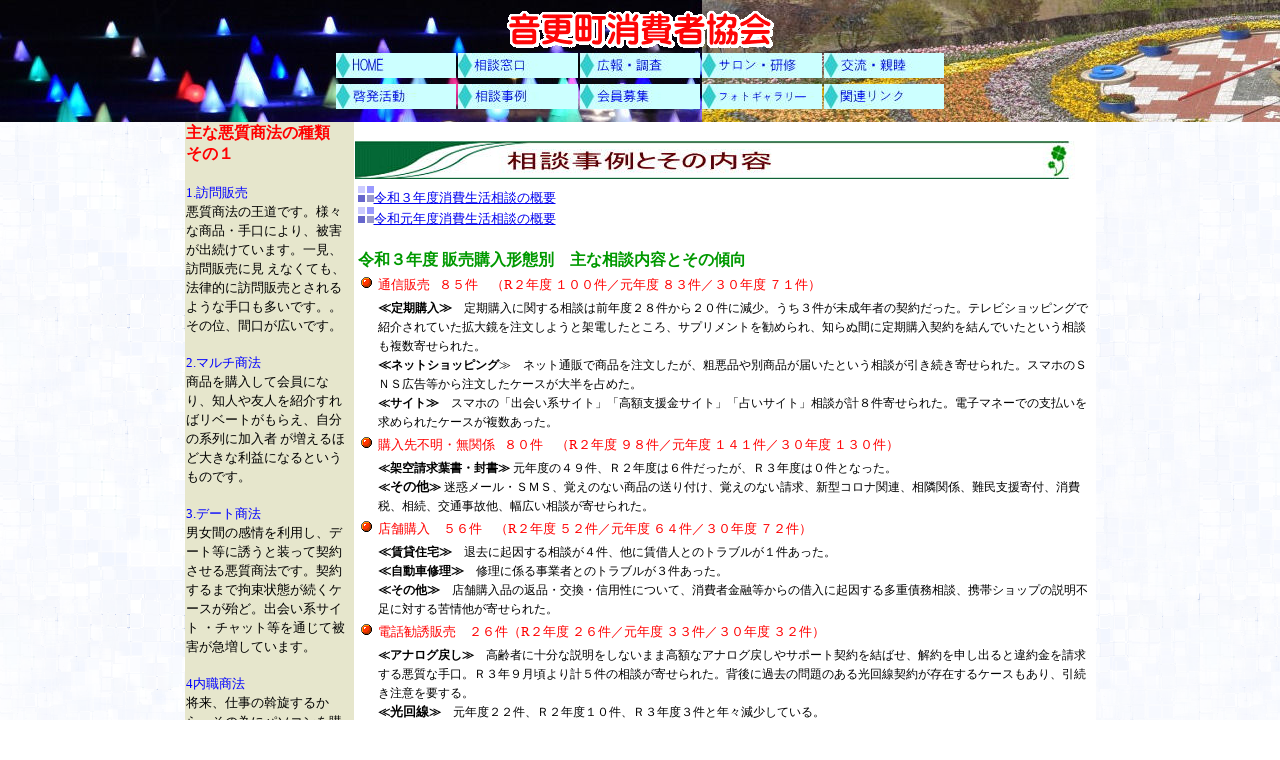

--- FILE ---
content_type: text/html
request_url: http://otofuke-syouhisya.com/p7-soudankensuu.html
body_size: 57609
content:
<!DOCTYPE html>
<html lang="ja">
<head>
<meta charset="UTF-8">
<meta name="GENERATOR" content="JustSystems Homepage Builder Version 21.0.1.0 for Windows">
<title>相談内容</title>
<style type="text/css">
<!--
a:hover{
  color : red;
}

-->
</style>
</head>
<body style="margin-top: 0;margin-left: 0;margin-right: 0;margin-bottom: 0;" background="w8b.gif">
<table cellspacing="0">
  <tbody>
    <tr>
      <td align="center" valign="middle" height="120" width="1600" bgcolor="#ffffff" background="top-hana.jpg" style="margin-top : 0px;margin-left : 0px;margin-right : 0px;margin-bottom : 0px;border-width : 0px;"><img src="logo-001.gif" width="274" height="45" border="0" alt="音更町消費者協会" align="middle">
      <table cellspacing="0">
        <tbody>
          <tr>
            <td><a href="index.html" target="_parent"><img src="P1-home.jpg" width="120" height="25" border="0"></a></td>
            <td><a href="p2-soudannmadoguthi.html" target="_parent"><img src="P2-madoguti.jpg" width="120" height="25" border="0"></a></td>
            <td><a href="p3-koho.html" target="_parent"><img src="P3-koho.jpg" width="120" height="25" border="0"></a></td>
            <td><a href="p4-saron.html" target="_parent"><img src="P4-saroni.jpg" width="120" height="25" border="0"></a></td>
            <td align="left"><a href="p5-kouryu-shinboku.html" target="_parent"><img src="P5-kouryu.jpg" width="120" height="25" border="0"> </a></td>
          </tr>
          <tr>
            <td><a href="p6-keihatsu.html" target="_parent"><img src="P6-keihatsu.jpg" width="120" height="25" border="0"></a></td>
            <td><a href="p7-soudankensuu.html" target="_parent"><img src="P7-jirei.jpg" width="120" height="25" border="0"></a></td>
            <td><a href="p8-nyukai.html" target="_parent"><img src="P8-bosyu.jpg" width="120" height="25" border="0"></a></td>
            <td><a href="frame-event-top.html" target="_parent"><img src="P9-gazou.jpg" width="120" height="25" border="0"></a></td>
            <td align="left"><a href="p9-link.html" target="_parent"><img src="P10-linku.jpg" width="120" height="25" border="0"> </a><a href="network.html" target="_parent"></a></td>
          </tr>
        </tbody>
      </table>
      </td>
    </tr>
  </tbody>
</table>
<div align="center">
  <table bgcolor="#ffffff" cellspacing="0" width="911">
    <tbody>
      <tr>
        <td align="left" valign="top" bgcolor="#e6e6cc" width="167" height="697"><b><font COLOR="#ff0000">主な悪質商法の種類<br>
        その１</font></b><br>
        <br>
        <font SIZE="-1" COLOR="#0000ff">1.訪問販売<br>
        </font><font SIZE="-1" COLOR="#000000">悪質商法の王道です。様々な商品・手口により、被害が出続けています。一見、訪問販売に見 えなくても、法律的に訪問販売とされるような手口も多いです。。その位、間口が広いです。
        <br>
        </font><font SIZE="-1" COLOR="#0000ff"><br>
        2.マルチ商法<br>
        </font><font SIZE="-1" COLOR="#000000">商品を購入して会員になり、知人や友人を紹介すればリベートがもらえ、自分の系列に加入者 が増えるほど大きな利益になるというものです。<br>
        </font><font SIZE="-1" COLOR="#0000ff"><br>
        3.デート商法<br>
        </font><font SIZE="-1" COLOR="#000000">男女間の感情を利用し、デート等に誘うと装って契約させる悪質商法です。契約するまで拘束状態が続くケースが殆ど。出会い系サイト ・チャット等を通じて被害が急増しています。</font><font SIZE="-1" COLOR="#0000ff"><br>
        <br>
        <font SIZE="-1" COLOR="#0000ff">4内職商法<br>
        </font></font><font SIZE="-1" COLOR="#000000">将来、仕事の斡旋するから、その為にパソコンを購入して技能を身に付けてほしいと契約させ、その後、ろくに仕事をまわさない。（もともとまわす気が無い。）仕事の内容に難癖をつけその理由に したりする。<br>
        </font></td>
        <td valign="top" bgcolor="#ffffff" height="697" colspan="5" align="left" width="745"><br>
        <img src="p7-bana-1.jpg" width="720" height="38" border="0"><font FACE="ＭＳ Ｐゴシック"><br>
        </font>
        <table border="0">
          <tbody>
            <tr>
              <td colspan="2"><img src="list-mark-001.gif" width="16" height="16" border="0"><font SIZE="-1" FACE="ＭＳ Ｐゴシック"><a href="R3soudan.pdf" target="_top">令和３年度消費生活相談の概要</a></font><br>
        <font SIZE="-1" FACE="ＭＳ Ｐゴシック"><a href="R1soudan.pdf" target="_parent"><img src="list-mark-001.gif" width="16" height="16" border="0">令和元年度消費生活相談の概要</a></font><font FACE="ＭＳ Ｐゴシック"><br>
              &nbsp;</font></td>
            </tr>
            <tr>
              <td colspan="2"><font FACE="ＭＳ Ｐゴシック"><b><font COLOR="#009900">令和３年度 販売購入形態別　主な相談内容とその傾向</font></b></font></td>
            </tr>
            <tr>
              <td height="13"><img src="list-mark-002.gif" width="16" height="16" border="0" align="top"></td>
              <td width="770" valign="top" height="13"><font COLOR="#ff0000" SIZE="-1" FACE="ＭＳ Ｐゴシック">通信販売&nbsp;&nbsp;&nbsp;８５件　（R２年度 １００件／元年度 ８３件／３０年度&nbsp;７１件）</font></td>
            </tr>
            <tr>
              <td height="119">&nbsp;</td>
              <td align="left" width="770" height="119"><font SIZE="-1"><b><span style='font-size:9.0pt;font-family:"ＭＳ ゴシック";
mso-ascii-theme-font:major-fareast;mso-fareast-theme-font:major-fareast;
mso-hansi-theme-font:major-fareast'><span style='font-size:9.0pt;font-family:"ＭＳ ゴシック";
mso-ascii-theme-font:major-fareast;mso-fareast-theme-font:major-fareast;
mso-hansi-theme-font:major-fareast;mso-bidi-font-family:"Times New Roman";
mso-bidi-theme-font:minor-bidi;mso-ansi-language:EN-US;mso-fareast-language:
JA;mso-bidi-language:AR-SA'><span style='font-size:9.0pt;font-family:"ＭＳ ゴシック";
mso-ascii-theme-font:major-fareast;mso-fareast-theme-font:major-fareast;
mso-hansi-theme-font:major-fareast'><span style='font-size:9.0pt;font-family:"ＭＳ ゴシック";
mso-ascii-theme-font:major-fareast;mso-fareast-theme-font:major-fareast;
mso-hansi-theme-font:major-fareast;mso-bidi-font-family:"Times New Roman";
mso-bidi-theme-font:minor-bidi;mso-ansi-language:EN-US;mso-fareast-language:
JA;mso-bidi-language:AR-SA'><font SIZE="-1">≪<span style='font-size:9.0pt;font-family:"ＭＳ ゴシック";
mso-ascii-theme-font:major-fareast;mso-fareast-theme-font:major-fareast;
mso-hansi-theme-font:major-fareast'><span style='font-size:9.0pt;font-family:"ＭＳ ゴシック";
mso-ascii-theme-font:major-fareast;mso-fareast-theme-font:major-fareast;
mso-hansi-theme-font:major-fareast;mso-bidi-font-family:"Times New Roman";
mso-bidi-theme-font:minor-bidi;mso-ansi-language:EN-US;mso-fareast-language:
JA;mso-bidi-language:AR-SA'>定期購入</span></span>≫</font></span></span><span style='font-size:
9.0pt;font-family:"ＭＳ ゴシック";mso-ascii-theme-font:major-fareast;mso-fareast-theme-font:
major-fareast;mso-hansi-theme-font:major-fareast'></span></span></span></b><span style='font-size:9.0pt;font-family:"ＭＳ ゴシック";
mso-ascii-theme-font:major-fareast;mso-fareast-theme-font:major-fareast;
mso-hansi-theme-font:major-fareast'><span style='font-size:9.0pt;font-family:"ＭＳ ゴシック";
mso-ascii-theme-font:major-fareast;mso-fareast-theme-font:major-fareast;
mso-hansi-theme-font:major-fareast;mso-bidi-font-family:"Times New Roman";
mso-bidi-theme-font:minor-bidi;mso-ansi-language:EN-US;mso-fareast-language:
JA;mso-bidi-language:AR-SA'><span style='font-size:
9.0pt;font-family:"ＭＳ ゴシック";mso-ascii-theme-font:major-fareast;mso-fareast-theme-font:
major-fareast;mso-hansi-theme-font:major-fareast'>　定期購入に関する相談は前年度２８件から２０件に減少。うち３件が未成年者の契約だった。テレビショッピングで紹介されていた拡大鏡を注文しようと架電したところ、サプリメントを勧められ、知らぬ間に定期購入契約を結んでいたという相談も複数寄せられた。<span lang="EN-US"></span></span><font SIZE="-1">

</font></span></span><b><span style='font-size:9.0pt;font-family:"ＭＳ ゴシック";
mso-ascii-theme-font:major-fareast;mso-fareast-theme-font:major-fareast;
mso-hansi-theme-font:major-fareast'><span style='font-size:9.0pt;font-family:"ＭＳ ゴシック";
mso-ascii-theme-font:major-fareast;mso-fareast-theme-font:major-fareast;
mso-hansi-theme-font:major-fareast;mso-bidi-font-family:"Times New Roman";
mso-bidi-theme-font:minor-bidi;mso-ansi-language:EN-US;mso-fareast-language:
JA;mso-bidi-language:AR-SA'><br>
              <span style='font-size:9.0pt;font-family:"ＭＳ ゴシック";
mso-ascii-theme-font:major-fareast;mso-fareast-theme-font:major-fareast;
mso-hansi-theme-font:major-fareast'><span style='font-size:9.0pt;font-family:"ＭＳ ゴシック";
mso-ascii-theme-font:major-fareast;mso-fareast-theme-font:major-fareast;
mso-hansi-theme-font:major-fareast;mso-bidi-font-family:"Times New Roman";
mso-bidi-theme-font:minor-bidi;mso-ansi-language:EN-US;mso-fareast-language:
JA;mso-bidi-language:AR-SA'><font SIZE="-1">≪<span style='font-size:9.0pt;font-family:"ＭＳ ゴシック";
mso-ascii-theme-font:major-fareast;mso-fareast-theme-font:major-fareast;
mso-hansi-theme-font:major-fareast'><span style='font-size:9.0pt;font-family:"ＭＳ ゴシック";
mso-ascii-theme-font:major-fareast;mso-fareast-theme-font:major-fareast;
mso-hansi-theme-font:major-fareast;mso-bidi-font-family:"Times New Roman";
mso-bidi-theme-font:minor-bidi;mso-ansi-language:EN-US;mso-fareast-language:
JA;mso-bidi-language:AR-SA'>ネットショッピング</span></span></font></span></span><span
style='font-size:9.0pt;font-family:"ＭＳ ゴシック";mso-ascii-theme-font:major-fareast;
mso-fareast-theme-font:major-fareast;mso-hansi-theme-font:major-fareast'><span style='font-size:9.0pt;font-family:"ＭＳ ゴシック";
mso-ascii-theme-font:major-fareast;mso-fareast-theme-font:major-fareast;
mso-hansi-theme-font:major-fareast'><span style='font-size:9.0pt;font-family:"ＭＳ ゴシック";
mso-ascii-theme-font:major-fareast;mso-fareast-theme-font:major-fareast;
mso-hansi-theme-font:major-fareast;mso-bidi-font-family:"Times New Roman";
mso-bidi-theme-font:minor-bidi;mso-ansi-language:EN-US;mso-fareast-language:
JA;mso-bidi-language:AR-SA'><span style='font-size:9.0pt;font-family:"ＭＳ ゴシック";
mso-ascii-theme-font:major-fareast;mso-fareast-theme-font:major-fareast;
mso-hansi-theme-font:major-fareast'><span style='font-size:9.0pt;font-family:"ＭＳ ゴシック";
mso-ascii-theme-font:major-fareast;mso-fareast-theme-font:major-fareast;
mso-hansi-theme-font:major-fareast;mso-bidi-font-family:"Times New Roman";
mso-bidi-theme-font:minor-bidi;mso-ansi-language:EN-US;mso-fareast-language:
JA;mso-bidi-language:AR-SA'><span style='font-size:9.0pt;font-family:"ＭＳ ゴシック";
mso-ascii-theme-font:major-fareast;mso-fareast-theme-font:major-fareast;
mso-hansi-theme-font:major-fareast'></span></span></span></span></span></span></span></span></b><span style='font-size:9.0pt;font-family:"ＭＳ ゴシック";
mso-ascii-theme-font:major-fareast;mso-fareast-theme-font:major-fareast;
mso-hansi-theme-font:major-fareast'><span style='font-size:9.0pt;font-family:"ＭＳ ゴシック";
mso-ascii-theme-font:major-fareast;mso-fareast-theme-font:major-fareast;
mso-hansi-theme-font:major-fareast;mso-bidi-font-family:"Times New Roman";
mso-bidi-theme-font:minor-bidi;mso-ansi-language:EN-US;mso-fareast-language:
JA;mso-bidi-language:AR-SA'><span
style='font-size:9.0pt;font-family:"ＭＳ ゴシック";mso-ascii-theme-font:major-fareast;
mso-fareast-theme-font:major-fareast;mso-hansi-theme-font:major-fareast'><span style='font-size:9.0pt;font-family:"ＭＳ ゴシック";
mso-ascii-theme-font:major-fareast;mso-fareast-theme-font:major-fareast;
mso-hansi-theme-font:major-fareast'><span style='font-size:9.0pt;font-family:"ＭＳ ゴシック";
mso-ascii-theme-font:major-fareast;mso-fareast-theme-font:major-fareast;
mso-hansi-theme-font:major-fareast;mso-bidi-font-family:"Times New Roman";
mso-bidi-theme-font:minor-bidi;mso-ansi-language:EN-US;mso-fareast-language:
JA;mso-bidi-language:AR-SA'><span style='font-size:9.0pt;font-family:"ＭＳ ゴシック";
mso-ascii-theme-font:major-fareast;mso-fareast-theme-font:major-fareast;
mso-hansi-theme-font:major-fareast'><span style='font-size:9.0pt;font-family:"ＭＳ ゴシック";
mso-ascii-theme-font:major-fareast;mso-fareast-theme-font:major-fareast;
mso-hansi-theme-font:major-fareast;mso-bidi-font-family:"Times New Roman";
mso-bidi-theme-font:minor-bidi;mso-ansi-language:EN-US;mso-fareast-language:
JA;mso-bidi-language:AR-SA'><span style='font-size:9.0pt;font-family:"ＭＳ ゴシック";
mso-ascii-theme-font:major-fareast;mso-fareast-theme-font:major-fareast;
mso-hansi-theme-font:major-fareast'><span style='font-size:9.0pt;font-family:"ＭＳ ゴシック";
mso-ascii-theme-font:major-fareast;mso-fareast-theme-font:major-fareast;
mso-hansi-theme-font:major-fareast;mso-bidi-font-family:"Times New Roman";
mso-bidi-theme-font:minor-bidi;mso-ansi-language:EN-US;mso-fareast-language:
JA;mso-bidi-language:AR-SA'></span></span>≫　ネット通販で商品を注文したが、粗悪品や別商品が届いたという相談が引き続き寄せられた。スマホのＳＮＳ広告等から注文したケースが大半を占めた。</span></span></span></span></span></span></span><span style='font-size:9.0pt;font-family:"ＭＳ ゴシック";
mso-ascii-theme-font:major-fareast;mso-fareast-theme-font:major-fareast;
mso-hansi-theme-font:major-fareast'><span style='font-size:9.0pt;font-family:"ＭＳ ゴシック";
mso-ascii-theme-font:major-fareast;mso-fareast-theme-font:major-fareast;
mso-hansi-theme-font:major-fareast;mso-bidi-font-family:"Times New Roman";
mso-bidi-theme-font:minor-bidi;mso-ansi-language:EN-US;mso-fareast-language:
JA;mso-bidi-language:AR-SA'><span
style='mso-bookmark:_Hlk36735284'><b><span style='font-size:9.0pt;font-family:
"ＭＳ ゴシック";mso-ascii-theme-font:major-fareast;mso-fareast-theme-font:major-fareast;
mso-hansi-theme-font:major-fareast'><br>
              <span style='font-size:9.0pt;font-family:"ＭＳ ゴシック";
mso-ascii-theme-font:major-fareast;mso-fareast-theme-font:major-fareast;
mso-hansi-theme-font:major-fareast'><span style='font-size:9.0pt;font-family:"ＭＳ ゴシック";
mso-ascii-theme-font:major-fareast;mso-fareast-theme-font:major-fareast;
mso-hansi-theme-font:major-fareast;mso-bidi-font-family:"Times New Roman";
mso-bidi-theme-font:minor-bidi;mso-ansi-language:EN-US;mso-fareast-language:
JA;mso-bidi-language:AR-SA'><span style='font-size:9.0pt;font-family:"ＭＳ ゴシック";
mso-ascii-theme-font:major-fareast;mso-fareast-theme-font:major-fareast;
mso-hansi-theme-font:major-fareast'><span style='font-size:9.0pt;font-family:"ＭＳ ゴシック";
mso-ascii-theme-font:major-fareast;mso-fareast-theme-font:major-fareast;
mso-hansi-theme-font:major-fareast;mso-bidi-font-family:"Times New Roman";
mso-bidi-theme-font:minor-bidi;mso-ansi-language:EN-US;mso-fareast-language:
JA;mso-bidi-language:AR-SA'>≪サ</span></span></span></span>イト<span style='font-size:9.0pt;
font-family:"ＭＳ ゴシック";mso-ascii-theme-font:major-fareast;mso-fareast-theme-font:
major-fareast;mso-hansi-theme-font:major-fareast'><span style='font-size:9.0pt;font-family:"ＭＳ ゴシック";
mso-ascii-theme-font:major-fareast;mso-fareast-theme-font:major-fareast;
mso-hansi-theme-font:major-fareast'><font SIZE="-1">≫</font></span></span></span></b></span><span
style='mso-bookmark:_Hlk36735237'></span><span style='mso-bookmark:_Hlk36735284'><span
style='font-size:9.0pt;font-family:"ＭＳ ゴシック";mso-ascii-theme-font:major-fareast;
mso-fareast-theme-font:major-fareast;mso-hansi-theme-font:major-fareast'>　スマホの「出会い系サイト」「高額支援金サイト」「占いサイト」相談が計８件寄せられた。電子マネーでの支払いを求められたケースが複数あった。</span></span><span
style='font-size:9.0pt;font-family:"ＭＳ ゴシック";mso-ascii-theme-font:major-fareast;
mso-fareast-theme-font:major-fareast;mso-hansi-theme-font:major-fareast'><span
lang=EN-US></span></span></span></span><b><span style='font-size:9.0pt;font-family:"ＭＳ ゴシック";
mso-ascii-theme-font:major-fareast;mso-fareast-theme-font:major-fareast;
mso-hansi-theme-font:major-fareast'><span style='font-size:9.0pt;font-family:"ＭＳ ゴシック";
mso-ascii-theme-font:major-fareast;mso-fareast-theme-font:major-fareast;
mso-hansi-theme-font:major-fareast;mso-bidi-font-family:"Times New Roman";
mso-bidi-theme-font:minor-bidi;mso-ansi-language:EN-US;mso-fareast-language:
JA;mso-bidi-language:AR-SA'><br>
              </span></span></b></font></td>
            </tr>
            <tr>
              <td height="17"><img src="list-mark-002.gif" width="16" height="16" border="0" align="top"></td>
              <td width="770" valign="middle" height="17"><font COLOR="#ff0000" SIZE="-1" FACE="ＭＳ Ｐゴシック">購入先不明・無関係&nbsp;&nbsp;&nbsp;８０件　（R２年度 ９８件／元年度 １４１件／３０年度 １３０件）</font></td>
            </tr>
            <tr>
              <td height="56">&nbsp;</td>
              <td valign="top" width="770" height="56"><font SIZE="-1"><font SIZE="-1"><b><span style='font-size:9.0pt;font-family:"ＭＳ ゴシック";
mso-ascii-theme-font:major-fareast;mso-fareast-theme-font:major-fareast;
mso-hansi-theme-font:major-fareast'></span></b><b><span style='font-size:9.0pt;font-family:"ＭＳ ゴシック";
mso-ascii-theme-font:major-fareast;mso-fareast-theme-font:major-fareast;
mso-hansi-theme-font:major-fareast'><span style='font-size:9.0pt;font-family:"ＭＳ ゴシック";
mso-ascii-theme-font:major-fareast;mso-fareast-theme-font:major-fareast;
mso-hansi-theme-font:major-fareast;mso-bidi-font-family:"Times New Roman";
mso-bidi-theme-font:minor-bidi;mso-ansi-language:EN-US;mso-fareast-language:
JA;mso-bidi-language:AR-SA'><span style='font-size:9.0pt;font-family:"ＭＳ ゴシック";
mso-ascii-theme-font:major-fareast;mso-fareast-theme-font:major-fareast;
mso-hansi-theme-font:major-fareast'><span style='font-size:9.0pt;font-family:"ＭＳ ゴシック";
mso-ascii-theme-font:major-fareast;mso-fareast-theme-font:major-fareast;
mso-hansi-theme-font:major-fareast;mso-bidi-font-family:"Times New Roman";
mso-bidi-theme-font:minor-bidi;mso-ansi-language:EN-US;mso-fareast-language:
JA;mso-bidi-language:AR-SA'>≪<span style='font-size:9.0pt;font-family:"ＭＳ ゴシック";
mso-ascii-theme-font:major-fareast;mso-fareast-theme-font:major-fareast;
mso-hansi-theme-font:major-fareast'><span style='font-size:9.0pt;font-family:"ＭＳ ゴシック";
mso-ascii-theme-font:major-fareast;mso-fareast-theme-font:major-fareast;
mso-hansi-theme-font:major-fareast;mso-bidi-font-family:"Times New Roman";
mso-bidi-theme-font:minor-bidi;mso-ansi-language:EN-US;mso-fareast-language:
JA;mso-bidi-language:AR-SA'>架空請求葉書・封書</span></span>≫</span></span>&nbsp;</span></span></b><span style='font-size:9.0pt;font-family:"ＭＳ ゴシック";
mso-ascii-theme-font:major-fareast;mso-fareast-theme-font:major-fareast;
mso-hansi-theme-font:major-fareast'><span style='font-size:9.0pt;font-family:"ＭＳ ゴシック";
mso-ascii-theme-font:major-fareast;mso-fareast-theme-font:major-fareast;
mso-hansi-theme-font:major-fareast;mso-bidi-font-family:"Times New Roman";
mso-bidi-theme-font:minor-bidi;mso-ansi-language:EN-US;mso-fareast-language:
JA;mso-bidi-language:AR-SA'></span></span></font><font SIZE="-2"><span style='font-size:9.0pt;font-family:"ＭＳ ゴシック";
mso-ascii-theme-font:major-fareast;mso-fareast-theme-font:major-fareast;
mso-hansi-theme-font:major-fareast'><span style='font-size:9.0pt;font-family:"ＭＳ ゴシック";
mso-ascii-theme-font:major-fareast;mso-fareast-theme-font:major-fareast;
mso-hansi-theme-font:major-fareast;mso-bidi-font-family:"Times New Roman";
mso-bidi-theme-font:minor-bidi;mso-ansi-language:EN-US;mso-fareast-language:
JA;mso-bidi-language:AR-SA'>元年度の４９件、Ｒ２年度は６件だったが、Ｒ３年度は０件となった。</span></span></font><font SIZE="-1"><span style='font-size:9.0pt;font-family:"ＭＳ ゴシック";
mso-ascii-theme-font:major-fareast;mso-fareast-theme-font:major-fareast;
mso-hansi-theme-font:major-fareast'><span style='font-size:9.0pt;font-family:"ＭＳ ゴシック";
mso-ascii-theme-font:major-fareast;mso-fareast-theme-font:major-fareast;
mso-hansi-theme-font:major-fareast;mso-bidi-font-family:"Times New Roman";
mso-bidi-theme-font:minor-bidi;mso-ansi-language:EN-US;mso-fareast-language:
JA;mso-bidi-language:AR-SA'></span></span><span style='font-size:9.0pt;font-family:"ＭＳ ゴシック";
mso-ascii-theme-font:major-fareast;mso-fareast-theme-font:major-fareast;
mso-hansi-theme-font:major-fareast'></span><b><span style='font-size:9.0pt;font-family:"ＭＳ ゴシック";
mso-ascii-theme-font:major-fareast;mso-fareast-theme-font:major-fareast;
mso-hansi-theme-font:major-fareast'><span style='font-size:9.0pt;font-family:"ＭＳ ゴシック";
mso-ascii-theme-font:major-fareast;mso-fareast-theme-font:major-fareast;
mso-hansi-theme-font:major-fareast;mso-bidi-font-family:"Times New Roman";
mso-bidi-theme-font:minor-bidi;mso-ansi-language:EN-US;mso-fareast-language:
JA;mso-bidi-language:AR-SA'><br>
              ≪</span></span>その他<span style='font-size:9.0pt;font-family:"ＭＳ ゴシック";
mso-ascii-theme-font:major-fareast;mso-fareast-theme-font:major-fareast;
mso-hansi-theme-font:major-fareast'><span style='font-size:9.0pt;font-family:"ＭＳ ゴシック";
mso-ascii-theme-font:major-fareast;mso-fareast-theme-font:major-fareast;
mso-hansi-theme-font:major-fareast;mso-bidi-font-family:"Times New Roman";
mso-bidi-theme-font:minor-bidi;mso-ansi-language:EN-US;mso-fareast-language:
JA;mso-bidi-language:AR-SA'>≫</span></span>&nbsp;</b></font><span style='font-size:9.0pt;font-family:"ＭＳ ゴシック";
mso-ascii-theme-font:major-fareast;mso-fareast-theme-font:major-fareast;
mso-hansi-theme-font:major-fareast'>迷惑メール・ＳＭＳ、覚えのない商品の送り付け、覚えのない請求、新型コロナ関連、相隣関係、難民支援寄付、消費税、相続、交通事故他、幅広い相談が寄せられた。</span>　</font></td>
            </tr>
            <tr>
              <td height="16"><img src="list-mark-002.gif" width="16" height="16" border="0" align="top"></td>
              <td width="770" valign="middle" height="16"><font SIZE="-1"><font COLOR="#ff0000"><font SIZE="-1" FACE="ＭＳ Ｐゴシック">店舗購入　５６件　（R２年度 ５２件／元年度 ６４件／３０年度 ７２件）</font></font></font></td>
            </tr>
            <tr>
              <td height="75"></td>
              <td valign="top" width="770" height="75"><b><span style='font-size:9.0pt;font-family:"ＭＳ ゴシック";
mso-ascii-theme-font:major-fareast;mso-fareast-theme-font:major-fareast;
mso-hansi-theme-font:major-fareast'><span style='font-size:9.0pt;font-family:"ＭＳ ゴシック";
mso-ascii-theme-font:major-fareast;mso-fareast-theme-font:major-fareast;
mso-hansi-theme-font:major-fareast;mso-bidi-font-family:"Times New Roman";
mso-bidi-theme-font:minor-bidi;mso-ansi-language:EN-US;mso-fareast-language:
JA;mso-bidi-language:AR-SA'><font SIZE="-1">≪</font></span>賃貸住宅<span style='font-size:9.0pt;font-family:"ＭＳ ゴシック";
mso-ascii-theme-font:major-fareast;mso-fareast-theme-font:major-fareast;
mso-hansi-theme-font:major-fareast;mso-bidi-font-family:"Times New Roman";
mso-bidi-theme-font:minor-bidi;mso-ansi-language:EN-US;mso-fareast-language:
JA;mso-bidi-language:AR-SA'><font SIZE="-1">≫</font></span></span></b><span style='font-size:
9.0pt;font-family:"ＭＳ ゴシック";mso-ascii-theme-font:major-fareast;mso-fareast-theme-font:
major-fareast;mso-hansi-theme-font:major-fareast'>　退去に起因する相談が４件、他に賃借人とのトラブルが１件あった。<span lang="EN-US"></span></span><font SIZE="-1"><font COLOR="#000000"><b>

</b></font></font><br>
              <b><span style='font-size:9.0pt;font-family:"ＭＳ ゴシック";
mso-ascii-theme-font:major-fareast;mso-fareast-theme-font:major-fareast;
mso-hansi-theme-font:major-fareast'><span style="mso-bookmark:_Hlk36735284"><span style='font-size:9.0pt;font-family:
"ＭＳ ゴシック";mso-ascii-theme-font:major-fareast;mso-fareast-theme-font:major-fareast;
mso-hansi-theme-font:major-fareast'><span style='font-size:9.0pt;
font-family:"ＭＳ ゴシック";mso-ascii-theme-font:major-fareast;mso-fareast-theme-font:
major-fareast;mso-hansi-theme-font:major-fareast'><span style='font-size:9.0pt;font-family:"ＭＳ ゴシック";
mso-ascii-theme-font:major-fareast;mso-fareast-theme-font:major-fareast;
mso-hansi-theme-font:major-fareast'><span style='font-size:9.0pt;font-family:"ＭＳ ゴシック";
mso-ascii-theme-font:major-fareast;mso-fareast-theme-font:major-fareast;
mso-hansi-theme-font:major-fareast;mso-bidi-font-family:"Times New Roman";
mso-bidi-theme-font:minor-bidi;mso-ansi-language:EN-US;mso-fareast-language:
JA;mso-bidi-language:AR-SA'><font SIZE="-1">≪</font></span></span></span></span></span>自動車修理<font SIZE="-1">≫</font></span></b><span style='font-size:
9.0pt;font-family:"ＭＳ ゴシック";mso-ascii-theme-font:major-fareast;mso-fareast-theme-font:
major-fareast;mso-hansi-theme-font:major-fareast'>　修理に係る事業者とのトラブルが３件あった。</span><font SIZE="-1"><font COLOR="#000000"><b><br>
              </b></font></font><b><span style='font-size:9.0pt;font-family:"ＭＳ ゴシック";
mso-ascii-theme-font:major-fareast;mso-fareast-theme-font:major-fareast;
mso-hansi-theme-font:major-fareast'><span style="mso-bookmark:_Hlk36735284"><span style='font-size:9.0pt;font-family:
"ＭＳ ゴシック";mso-ascii-theme-font:major-fareast;mso-fareast-theme-font:major-fareast;
mso-hansi-theme-font:major-fareast'><span style='font-size:9.0pt;
font-family:"ＭＳ ゴシック";mso-ascii-theme-font:major-fareast;mso-fareast-theme-font:
major-fareast;mso-hansi-theme-font:major-fareast'><span style='font-size:9.0pt;font-family:"ＭＳ ゴシック";
mso-ascii-theme-font:major-fareast;mso-fareast-theme-font:major-fareast;
mso-hansi-theme-font:major-fareast'><span style='font-size:9.0pt;font-family:"ＭＳ ゴシック";
mso-ascii-theme-font:major-fareast;mso-fareast-theme-font:major-fareast;
mso-hansi-theme-font:major-fareast;mso-bidi-font-family:"Times New Roman";
mso-bidi-theme-font:minor-bidi;mso-ansi-language:EN-US;mso-fareast-language:
JA;mso-bidi-language:AR-SA'><font SIZE="-1">≪</font></span></span></span></span></span>その他<font SIZE="-1">≫</font></span></b><span style='font-size:
9.0pt;font-family:"ＭＳ ゴシック";mso-ascii-theme-font:major-fareast;mso-fareast-theme-font:
major-fareast;mso-hansi-theme-font:major-fareast'>　店舗購入品の返品・交換・信用性について、消費者金融等からの借入に起因する多重債務相談、携帯ショップの説明不足に対する苦情他が寄せられた。</span><font SIZE="-1"><br>
              </font></td>
            </tr>
            <tr>
              <td height="17"><img src="list-mark-002.gif" width="16" height="16" border="0" align="top"></td>
              <td valign="middle" width="770" align="left" height="17"><font SIZE="-1" COLOR="#ff0000"><font FACE="ＭＳ Ｐゴシック">電話勧誘販売　２６件（R２年度 ２６件／元年度 ３３件／３０年度 ３２件）</font></font></td>
            </tr>
            <tr>
              <td height="67"></td>
              <td valign="top" width="770" height="67"><b><font SIZE="-1"><span style='font-size:9.0pt;font-family:"ＭＳ ゴシック";
mso-ascii-theme-font:major-fareast;mso-fareast-theme-font:major-fareast;
mso-hansi-theme-font:major-fareast'><span style="mso-bookmark:_Hlk36735284"><span style='font-size:9.0pt;font-family:
"ＭＳ ゴシック";mso-ascii-theme-font:major-fareast;mso-fareast-theme-font:major-fareast;
mso-hansi-theme-font:major-fareast'><span style='font-size:9.0pt;
font-family:"ＭＳ ゴシック";mso-ascii-theme-font:major-fareast;mso-fareast-theme-font:
major-fareast;mso-hansi-theme-font:major-fareast'><span style='font-size:9.0pt;font-family:"ＭＳ ゴシック";
mso-ascii-theme-font:major-fareast;mso-fareast-theme-font:major-fareast;
mso-hansi-theme-font:major-fareast'><span style='font-size:9.0pt;font-family:"ＭＳ ゴシック";
mso-ascii-theme-font:major-fareast;mso-fareast-theme-font:major-fareast;
mso-hansi-theme-font:major-fareast;mso-bidi-font-family:"Times New Roman";
mso-bidi-theme-font:minor-bidi;mso-ansi-language:EN-US;mso-fareast-language:
JA;mso-bidi-language:AR-SA'>≪アナログ戻し</span></span></span></span></span></span><span style='font-size:9.0pt;font-family:"ＭＳ ゴシック";
mso-ascii-theme-font:major-fareast;mso-fareast-theme-font:major-fareast;
mso-hansi-theme-font:major-fareast'>≫</span><span style='font-size:9.0pt;font-family:"ＭＳ ゴシック";
mso-ascii-theme-font:major-fareast;mso-fareast-theme-font:major-fareast;
mso-hansi-theme-font:major-fareast;mso-bidi-font-family:"Times New Roman";
mso-bidi-theme-font:minor-bidi;mso-ansi-language:EN-US;mso-fareast-language:
JA;mso-bidi-language:AR-SA'></span></font></b><font SIZE="-1"><span style='font-size:9.0pt;font-family:"ＭＳ ゴシック";
mso-ascii-theme-font:major-fareast;mso-fareast-theme-font:major-fareast;
mso-hansi-theme-font:major-fareast;mso-bidi-font-family:"Times New Roman";
mso-bidi-theme-font:minor-bidi;mso-ansi-language:EN-US;mso-fareast-language:
JA;mso-bidi-language:AR-SA'>　高齢者に十分な説明をしないまま高額なアナログ戻しやサポート契約を結ばせ、解約を申し出ると違約金を請求する悪質な手口。Ｒ３年９月頃より計５件の相談が寄せられた。背後に過去の問題のある光回線契約が存在するケースもあり、引続き注意を要する。</span>&nbsp;<br>
              <b><span style='font-size:9.0pt;font-family:"ＭＳ ゴシック";
mso-ascii-theme-font:major-fareast;mso-fareast-theme-font:major-fareast;
mso-hansi-theme-font:major-fareast'><a name="_Hlk36735237"><span style="mso-bookmark:_Hlk36735284"><span style='font-size:9.0pt;font-family:
"ＭＳ ゴシック";mso-ascii-theme-font:major-fareast;mso-fareast-theme-font:major-fareast;
mso-hansi-theme-font:major-fareast'><span style='font-size:9.0pt;
font-family:"ＭＳ ゴシック";mso-ascii-theme-font:major-fareast;mso-fareast-theme-font:
major-fareast;mso-hansi-theme-font:major-fareast'><span style='font-size:9.0pt;font-family:"ＭＳ ゴシック";
mso-ascii-theme-font:major-fareast;mso-fareast-theme-font:major-fareast;
mso-hansi-theme-font:major-fareast'><span style='font-size:9.0pt;font-family:"ＭＳ ゴシック";
mso-ascii-theme-font:major-fareast;mso-fareast-theme-font:major-fareast;
mso-hansi-theme-font:major-fareast;mso-bidi-font-family:"Times New Roman";
mso-bidi-theme-font:minor-bidi;mso-ansi-language:EN-US;mso-fareast-language:
JA;mso-bidi-language:AR-SA'>≪</span></span></span></span></span></a></span>光回線<span style='font-size:9.0pt;font-family:"ＭＳ ゴシック";
mso-ascii-theme-font:major-fareast;mso-fareast-theme-font:major-fareast;
mso-hansi-theme-font:major-fareast'>≫</span></b></font><span style='font-size:9.0pt;font-family:"ＭＳ ゴシック";
mso-ascii-theme-font:major-fareast;mso-fareast-theme-font:major-fareast;
mso-hansi-theme-font:major-fareast'>　元年度２２件、Ｒ２年度１０件、Ｒ３年度３件と年々減少している。<br>
              <span lang="EN-US"></span></span><font SIZE="-1"> </font></td>
            </tr>
            <tr>
              <td height="16"><img src="list-mark-002.gif" width="16" height="16" border="0" align="top"></td>
              <td width="770" valign="middle" height="16"><font SIZE="-1"><font COLOR="#ff0000"><font SIZE="-1" FACE="ＭＳ Ｐゴシック">訪問販売　２４件　（R２年度 １７件／元年度 ２６件／３０年度 １８件）</font></font></font></td>
            </tr>
            <tr>
              <td height="71">&nbsp;</td>
              <td valign="top" height="71"><font SIZE="-1"><b><span style='font-size:9.0pt;font-family:"ＭＳ ゴシック";
mso-ascii-theme-font:major-fareast;mso-fareast-theme-font:major-fareast;
mso-hansi-theme-font:major-fareast'><span style='font-size:9.0pt;font-family:"ＭＳ ゴシック";
mso-ascii-theme-font:major-fareast;mso-fareast-theme-font:major-fareast;
mso-hansi-theme-font:major-fareast;mso-bidi-font-family:"Times New Roman";
mso-bidi-theme-font:minor-bidi;mso-ansi-language:EN-US;mso-fareast-language:
JA;mso-bidi-language:AR-SA'><span style='font-size:9.0pt;font-family:"ＭＳ ゴシック";
mso-ascii-theme-font:major-fareast;mso-fareast-theme-font:major-fareast;
mso-hansi-theme-font:major-fareast'><span style='font-size:9.0pt;font-family:"ＭＳ ゴシック";
mso-ascii-theme-font:major-fareast;mso-fareast-theme-font:major-fareast;
mso-hansi-theme-font:major-fareast;mso-bidi-font-family:"Times New Roman";
mso-bidi-theme-font:minor-bidi;mso-ansi-language:EN-US;mso-fareast-language:
JA;mso-bidi-language:AR-SA'>≪<span style='font-size:9.0pt;font-family:"ＭＳ ゴシック";
mso-ascii-theme-font:major-fareast;mso-fareast-theme-font:major-fareast;
mso-hansi-theme-font:major-fareast'>乳飲料</span>≫</span></span>&nbsp;</span></span></b><span style='font-size:9.0pt;font-family:"ＭＳ ゴシック";
mso-ascii-theme-font:major-fareast;mso-fareast-theme-font:major-fareast;
mso-hansi-theme-font:major-fareast'>無料サンプルを配布している事業者の信用性についての問い合わせが寄せられた。<br>
              </span><b><span style='font-size:9.0pt;font-family:"ＭＳ ゴシック";
mso-ascii-theme-font:major-fareast;mso-fareast-theme-font:major-fareast;
mso-hansi-theme-font:major-fareast'><span style='font-size:9.0pt;font-family:"ＭＳ ゴシック";
mso-ascii-theme-font:major-fareast;mso-fareast-theme-font:major-fareast;
mso-hansi-theme-font:major-fareast;mso-bidi-font-family:"Times New Roman";
mso-bidi-theme-font:minor-bidi;mso-ansi-language:EN-US;mso-fareast-language:
JA;mso-bidi-language:AR-SA'><span style='font-size:9.0pt;font-family:"ＭＳ ゴシック";
mso-ascii-theme-font:major-fareast;mso-fareast-theme-font:major-fareast;
mso-hansi-theme-font:major-fareast'><span style='font-size:9.0pt;font-family:"ＭＳ ゴシック";
mso-ascii-theme-font:major-fareast;mso-fareast-theme-font:major-fareast;
mso-hansi-theme-font:major-fareast;mso-bidi-font-family:"Times New Roman";
mso-bidi-theme-font:minor-bidi;mso-ansi-language:EN-US;mso-fareast-language:
JA;mso-bidi-language:AR-SA'><span style='font-size:9.0pt;font-family:"ＭＳ ゴシック";
mso-ascii-theme-font:major-fareast;mso-fareast-theme-font:major-fareast;
mso-hansi-theme-font:major-fareast'><span style='font-size:9.0pt;font-family:"ＭＳ ゴシック";
mso-ascii-theme-font:major-fareast;mso-fareast-theme-font:major-fareast;
mso-hansi-theme-font:major-fareast;mso-bidi-font-family:"Times New Roman";
mso-bidi-theme-font:minor-bidi;mso-ansi-language:EN-US;mso-fareast-language:
JA;mso-bidi-language:AR-SA'>≪<span style='font-size:9.0pt;font-family:"ＭＳ ゴシック";
mso-ascii-theme-font:major-fareast;mso-fareast-theme-font:major-fareast;
mso-hansi-theme-font:major-fareast'>配置薬</span>≫</span></span>&nbsp;</span></span></span></span></b><b><span style='font-size:9.0pt;font-family:"ＭＳ ゴシック";
mso-ascii-theme-font:major-fareast;mso-fareast-theme-font:major-fareast;
mso-hansi-theme-font:major-fareast'><span style='font-size:9.0pt;font-family:"ＭＳ ゴシック";
mso-ascii-theme-font:major-fareast;mso-fareast-theme-font:major-fareast;
mso-hansi-theme-font:major-fareast;mso-bidi-font-family:"Times New Roman";
mso-bidi-theme-font:minor-bidi;mso-ansi-language:EN-US;mso-fareast-language:
JA;mso-bidi-language:AR-SA'><span style='font-size:9.0pt;font-family:"ＭＳ ゴシック";
mso-ascii-theme-font:major-fareast;mso-fareast-theme-font:major-fareast;
mso-hansi-theme-font:major-fareast'></span></span></span></b><span style='font-size:9.0pt;font-family:"ＭＳ ゴシック";
mso-ascii-theme-font:major-fareast;mso-fareast-theme-font:major-fareast;
mso-hansi-theme-font:major-fareast'><span style='font-size:9.0pt;font-family:"ＭＳ ゴシック";
mso-ascii-theme-font:major-fareast;mso-fareast-theme-font:major-fareast;
mso-hansi-theme-font:major-fareast;mso-bidi-font-family:"Times New Roman";
mso-bidi-theme-font:minor-bidi;mso-ansi-language:EN-US;mso-fareast-language:
JA;mso-bidi-language:AR-SA'><span style='font-size:9.0pt;font-family:"ＭＳ ゴシック";
mso-ascii-theme-font:major-fareast;mso-fareast-theme-font:major-fareast;
mso-hansi-theme-font:major-fareast'>既に亡くなった親族が利用していた配置薬の返還、未払金請求の相談が複数入った。</span></span></span><b><span style='font-size:9.0pt;font-family:"ＭＳ ゴシック";
mso-ascii-theme-font:major-fareast;mso-fareast-theme-font:major-fareast;
mso-hansi-theme-font:major-fareast'><span style='font-size:9.0pt;font-family:"ＭＳ ゴシック";
mso-ascii-theme-font:major-fareast;mso-fareast-theme-font:major-fareast;
mso-hansi-theme-font:major-fareast;mso-bidi-font-family:"Times New Roman";
mso-bidi-theme-font:minor-bidi;mso-ansi-language:EN-US;mso-fareast-language:
JA;mso-bidi-language:AR-SA'><span style='font-size:9.0pt;font-family:"ＭＳ ゴシック";
mso-ascii-theme-font:major-fareast;mso-fareast-theme-font:major-fareast;
mso-hansi-theme-font:major-fareast'><br>
              <span style='font-size:9.0pt;font-family:"ＭＳ ゴシック";
mso-ascii-theme-font:major-fareast;mso-fareast-theme-font:major-fareast;
mso-hansi-theme-font:major-fareast;mso-bidi-font-family:"Times New Roman";
mso-bidi-theme-font:minor-bidi;mso-ansi-language:EN-US;mso-fareast-language:
JA;mso-bidi-language:AR-SA'><span style='font-size:9.0pt;font-family:"ＭＳ ゴシック";
mso-ascii-theme-font:major-fareast;mso-fareast-theme-font:major-fareast;
mso-hansi-theme-font:major-fareast'><span style='font-size:9.0pt;font-family:"ＭＳ ゴシック";
mso-ascii-theme-font:major-fareast;mso-fareast-theme-font:major-fareast;
mso-hansi-theme-font:major-fareast;mso-bidi-font-family:"Times New Roman";
mso-bidi-theme-font:minor-bidi;mso-ansi-language:EN-US;mso-fareast-language:
JA;mso-bidi-language:AR-SA'></span></span></span></span></span></span></b><span style='font-size:9.0pt;font-family:"ＭＳ ゴシック";
mso-ascii-theme-font:major-fareast;mso-fareast-theme-font:major-fareast;
mso-hansi-theme-font:major-fareast'><span style='font-size:9.0pt;font-family:"ＭＳ ゴシック";
mso-ascii-theme-font:major-fareast;mso-fareast-theme-font:major-fareast;
mso-hansi-theme-font:major-fareast;mso-bidi-font-family:"Times New Roman";
mso-bidi-theme-font:minor-bidi;mso-ansi-language:EN-US;mso-fareast-language:
JA;mso-bidi-language:AR-SA'><span style='font-size:9.0pt;font-family:"ＭＳ ゴシック";
mso-ascii-theme-font:major-fareast;mso-fareast-theme-font:major-fareast;
mso-hansi-theme-font:major-fareast'><span style='font-size:9.0pt;font-family:"ＭＳ ゴシック";
mso-ascii-theme-font:major-fareast;mso-fareast-theme-font:major-fareast;
mso-hansi-theme-font:major-fareast;mso-bidi-font-family:"Times New Roman";
mso-bidi-theme-font:minor-bidi;mso-ansi-language:EN-US;mso-fareast-language:
JA;mso-bidi-language:AR-SA'><span style='font-size:9.0pt;font-family:"ＭＳ ゴシック";
mso-ascii-theme-font:major-fareast;mso-fareast-theme-font:major-fareast;
mso-hansi-theme-font:major-fareast'><span style='font-size:9.0pt;font-family:"ＭＳ ゴシック";
mso-ascii-theme-font:major-fareast;mso-fareast-theme-font:major-fareast;
mso-hansi-theme-font:major-fareast;mso-bidi-font-family:"Times New Roman";
mso-bidi-theme-font:minor-bidi;mso-ansi-language:EN-US;mso-fareast-language:
JA;mso-bidi-language:AR-SA'></span></span></span></span></span></span></font><b><font SIZE="-1"><span style='font-size:9.0pt;font-family:"ＭＳ ゴシック";
mso-ascii-theme-font:major-fareast;mso-fareast-theme-font:major-fareast;
mso-hansi-theme-font:major-fareast'><span style='font-size:9.0pt;font-family:"ＭＳ ゴシック";
mso-ascii-theme-font:major-fareast;mso-fareast-theme-font:major-fareast;
mso-hansi-theme-font:major-fareast;mso-bidi-font-family:"Times New Roman";
mso-bidi-theme-font:minor-bidi;mso-ansi-language:EN-US;mso-fareast-language:
JA;mso-bidi-language:AR-SA'><span style='font-size:9.0pt;font-family:"ＭＳ ゴシック";
mso-ascii-theme-font:major-fareast;mso-fareast-theme-font:major-fareast;
mso-hansi-theme-font:major-fareast'><span style='font-size:9.0pt;font-family:"ＭＳ ゴシック";
mso-ascii-theme-font:major-fareast;mso-fareast-theme-font:major-fareast;
mso-hansi-theme-font:major-fareast;mso-bidi-font-family:"Times New Roman";
mso-bidi-theme-font:minor-bidi;mso-ansi-language:EN-US;mso-fareast-language:
JA;mso-bidi-language:AR-SA'><span style='font-size:9.0pt;font-family:"ＭＳ ゴシック";
mso-ascii-theme-font:major-fareast;mso-fareast-theme-font:major-fareast;
mso-hansi-theme-font:major-fareast'><span style='font-size:9.0pt;font-family:"ＭＳ ゴシック";
mso-ascii-theme-font:major-fareast;mso-fareast-theme-font:major-fareast;
mso-hansi-theme-font:major-fareast;mso-bidi-font-family:"Times New Roman";
mso-bidi-theme-font:minor-bidi;mso-ansi-language:EN-US;mso-fareast-language:
JA;mso-bidi-language:AR-SA'></span></span></span></span></span></span></font></b><font SIZE="-1"><span style='font-size:9.0pt;font-family:"ＭＳ ゴシック";
mso-ascii-theme-font:major-fareast;mso-fareast-theme-font:major-fareast;
mso-hansi-theme-font:major-fareast'><span style='font-size:9.0pt;font-family:"ＭＳ ゴシック";
mso-ascii-theme-font:major-fareast;mso-fareast-theme-font:major-fareast;
mso-hansi-theme-font:major-fareast;mso-bidi-font-family:"Times New Roman";
mso-bidi-theme-font:minor-bidi;mso-ansi-language:EN-US;mso-fareast-language:
JA;mso-bidi-language:AR-SA'><span style='font-size:9.0pt;font-family:"ＭＳ ゴシック";
mso-ascii-theme-font:major-fareast;mso-fareast-theme-font:major-fareast;
mso-hansi-theme-font:major-fareast'><b><font SIZE="-1"><span style='font-size:9.0pt;font-family:"ＭＳ ゴシック";
mso-ascii-theme-font:major-fareast;mso-fareast-theme-font:major-fareast;
mso-hansi-theme-font:major-fareast'><span style='font-size:9.0pt;font-family:"ＭＳ ゴシック";
mso-ascii-theme-font:major-fareast;mso-fareast-theme-font:major-fareast;
mso-hansi-theme-font:major-fareast;mso-bidi-font-family:"Times New Roman";
mso-bidi-theme-font:minor-bidi;mso-ansi-language:EN-US;mso-fareast-language:
JA;mso-bidi-language:AR-SA'><span style='font-size:9.0pt;font-family:"ＭＳ ゴシック";
mso-ascii-theme-font:major-fareast;mso-fareast-theme-font:major-fareast;
mso-hansi-theme-font:major-fareast'><span style='font-size:9.0pt;font-family:"ＭＳ ゴシック";
mso-ascii-theme-font:major-fareast;mso-fareast-theme-font:major-fareast;
mso-hansi-theme-font:major-fareast;mso-bidi-font-family:"Times New Roman";
mso-bidi-theme-font:minor-bidi;mso-ansi-language:EN-US;mso-fareast-language:
JA;mso-bidi-language:AR-SA'><span style='font-size:9.0pt;font-family:"ＭＳ ゴシック";
mso-ascii-theme-font:major-fareast;mso-fareast-theme-font:major-fareast;
mso-hansi-theme-font:major-fareast'><span style='font-size:9.0pt;font-family:"ＭＳ ゴシック";
mso-ascii-theme-font:major-fareast;mso-fareast-theme-font:major-fareast;
mso-hansi-theme-font:major-fareast;mso-bidi-font-family:"Times New Roman";
mso-bidi-theme-font:minor-bidi;mso-ansi-language:EN-US;mso-fareast-language:
JA;mso-bidi-language:AR-SA'>≪<span style='font-size:9.0pt;font-family:"ＭＳ ゴシック";
mso-ascii-theme-font:major-fareast;mso-fareast-theme-font:major-fareast;
mso-hansi-theme-font:major-fareast'>損害保険申請コンサルティング</span>≫</span></span>&nbsp;</span></span></span></span></font></b><span style='font-size:9.0pt;font-family:"ＭＳ ゴシック";
mso-ascii-theme-font:major-fareast;mso-fareast-theme-font:major-fareast;
mso-hansi-theme-font:major-fareast;mso-bidi-font-family:"Times New Roman";
mso-bidi-theme-font:minor-bidi;mso-ansi-language:EN-US;mso-fareast-language:
JA;mso-bidi-language:AR-SA'><span style='font-size:9.0pt;font-family:"ＭＳ ゴシック";
mso-ascii-theme-font:major-fareast;mso-fareast-theme-font:major-fareast;
mso-hansi-theme-font:major-fareast'>R２年度は４件あったが、R３年度は１件に減少。</span></span><br>
              </span></span></span></font><b><font SIZE="-1"><span style='font-size:9.0pt;font-family:"ＭＳ ゴシック";
mso-ascii-theme-font:major-fareast;mso-fareast-theme-font:major-fareast;
mso-hansi-theme-font:major-fareast'><span style='font-size:9.0pt;font-family:"ＭＳ ゴシック";
mso-ascii-theme-font:major-fareast;mso-fareast-theme-font:major-fareast;
mso-hansi-theme-font:major-fareast;mso-bidi-font-family:"Times New Roman";
mso-bidi-theme-font:minor-bidi;mso-ansi-language:EN-US;mso-fareast-language:
JA;mso-bidi-language:AR-SA'><span style='font-size:9.0pt;font-family:"ＭＳ ゴシック";
mso-ascii-theme-font:major-fareast;mso-fareast-theme-font:major-fareast;
mso-hansi-theme-font:major-fareast'><span style='font-size:9.0pt;font-family:"ＭＳ ゴシック";
mso-ascii-theme-font:major-fareast;mso-fareast-theme-font:major-fareast;
mso-hansi-theme-font:major-fareast;mso-bidi-font-family:"Times New Roman";
mso-bidi-theme-font:minor-bidi;mso-ansi-language:EN-US;mso-fareast-language:
JA;mso-bidi-language:AR-SA'><span style='font-size:9.0pt;font-family:"ＭＳ ゴシック";
mso-ascii-theme-font:major-fareast;mso-fareast-theme-font:major-fareast;
mso-hansi-theme-font:major-fareast'><span style='font-size:9.0pt;font-family:"ＭＳ ゴシック";
mso-ascii-theme-font:major-fareast;mso-fareast-theme-font:major-fareast;
mso-hansi-theme-font:major-fareast;mso-bidi-font-family:"Times New Roman";
mso-bidi-theme-font:minor-bidi;mso-ansi-language:EN-US;mso-fareast-language:
JA;mso-bidi-language:AR-SA'>≪<span style='font-size:9.0pt;font-family:"ＭＳ ゴシック";
mso-ascii-theme-font:major-fareast;mso-fareast-theme-font:major-fareast;
mso-hansi-theme-font:major-fareast'>その他</span>≫</span></span>&nbsp;</span></span></span></span></font></b><font SIZE="-1"><span style='font-size:9.0pt;font-family:"ＭＳ ゴシック";
mso-ascii-theme-font:major-fareast;mso-fareast-theme-font:major-fareast;
mso-hansi-theme-font:major-fareast'><span style='font-size:9.0pt;font-family:"ＭＳ ゴシック";
mso-ascii-theme-font:major-fareast;mso-fareast-theme-font:major-fareast;
mso-hansi-theme-font:major-fareast;mso-bidi-font-family:"Times New Roman";
mso-bidi-theme-font:minor-bidi;mso-ansi-language:EN-US;mso-fareast-language:
JA;mso-bidi-language:AR-SA'><span style='font-size:9.0pt;font-family:"ＭＳ ゴシック";
mso-ascii-theme-font:major-fareast;mso-fareast-theme-font:major-fareast;
mso-hansi-theme-font:major-fareast'>新聞購読契約、布団リフォーム、屋根・壁塗装についての相談が引続き寄せられた。</span></span></span></font><b><font SIZE="-1"><span style='font-size:9.0pt;font-family:"ＭＳ ゴシック";
mso-ascii-theme-font:major-fareast;mso-fareast-theme-font:major-fareast;
mso-hansi-theme-font:major-fareast'><span style='font-size:9.0pt;font-family:"ＭＳ ゴシック";
mso-ascii-theme-font:major-fareast;mso-fareast-theme-font:major-fareast;
mso-hansi-theme-font:major-fareast;mso-bidi-font-family:"Times New Roman";
mso-bidi-theme-font:minor-bidi;mso-ansi-language:EN-US;mso-fareast-language:
JA;mso-bidi-language:AR-SA'><span style='font-size:9.0pt;font-family:"ＭＳ ゴシック";
mso-ascii-theme-font:major-fareast;mso-fareast-theme-font:major-fareast;
mso-hansi-theme-font:major-fareast'></span></span></span><span style='font-size:9.0pt;font-family:"ＭＳ ゴシック";
mso-ascii-theme-font:major-fareast;mso-fareast-theme-font:major-fareast;
mso-hansi-theme-font:major-fareast'><span style='font-size:9.0pt;font-family:"ＭＳ ゴシック";
mso-ascii-theme-font:major-fareast;mso-fareast-theme-font:major-fareast;
mso-hansi-theme-font:major-fareast;mso-bidi-font-family:"Times New Roman";
mso-bidi-theme-font:minor-bidi;mso-ansi-language:EN-US;mso-fareast-language:
JA;mso-bidi-language:AR-SA'><span style='font-size:9.0pt;font-family:"ＭＳ ゴシック";
mso-ascii-theme-font:major-fareast;mso-fareast-theme-font:major-fareast;
mso-hansi-theme-font:major-fareast'></span><br>
              </span></span></font></b></td>
            </tr>
            <tr>
              <td height="18"><img src="list-mark-002.gif" width="16" height="16" border="0" align="top"></td>
              <td valign="middle" height="18"><font SIZE="-1"><font COLOR="#ff0000"><font SIZE="-1" FACE="ＭＳ Ｐゴシック">訪問購入　５件　（R２年度 ６件／元年度 ３件／３０年度７件）　</font></font></font></td>
            </tr>
            <tr>
              <td valign="top" height="27"></td>
              <td valign="top" width="770" height="27"><font SIZE="-1"><span lang="EN-US" style='font-size:9.0pt;font-family:
"ＭＳ ゴシック";mso-ascii-theme-font:major-fareast;mso-fareast-theme-font:major-fareast;
mso-hansi-theme-font:major-fareast;mso-bidi-font-family:"Times New Roman";
mso-bidi-theme-font:minor-bidi;mso-ansi-language:EN-US;mso-fareast-language:
JA;mso-bidi-language:AR-SA'>勧誘電話を架けてきた事業者への信用性に関する問い合わせが中心。電話勧誘時に説明を受けていない貴金属の買取を迫られ、売却してしまったという苦情もあり。</span></font></td>
            </tr>
            <tr>
              <td valign="top" height="14"><img src="list-mark-002.gif" width="16" height="16" border="0" align="top"></td>
              <td valign="middle" height="14"><font COLOR="#ff0000" SIZE="-1" FACE="ＭＳ Ｐゴシック">マルチ・マルチまがい　２件　（R２年度 １件／元年度 ３件／３０年度&nbsp;６件）</font></td>
            </tr>
            <tr>
              <td valign="top" height="20"></td>
              <td valign="top" width="770" height="20"><span style='font-size:9.0pt;font-family:"ＭＳ ゴシック";
mso-ascii-theme-font:major-fareast;mso-fareast-theme-font:major-fareast;
mso-hansi-theme-font:major-fareast'>海外の暗号資産管理ツールを用いた怪しげな投資話についての相談があった</span>。</td>
            </tr>
            <tr>
              <td valign="top" height="18"><img src="list-mark-002.gif" width="16" height="16" border="0" align="top"></td>
              <td height="18"><font COLOR="#ff0000" SIZE="-1" FACE="ＭＳ Ｐゴシック">ネガティブ・オプション（送り付け）&nbsp;&nbsp;１件　（R２年度 １件／元年度 ０件／３０年度&nbsp;０件）</font></td>
            </tr>
            <tr>
              <td valign="top" height="15">&nbsp;</td>
              <td valign="top" height="15"><font SIZE="-1"><span lang="EN-US" style='font-size:9.0pt;font-family:
"ＭＳ ゴシック";mso-ascii-theme-font:major-fareast;mso-fareast-theme-font:major-fareast;
mso-hansi-theme-font:major-fareast;mso-bidi-font-family:"Times New Roman";
mso-bidi-theme-font:minor-bidi;mso-ansi-language:EN-US;mso-fareast-language:
JA;mso-bidi-language:AR-SA'>海外からサンダルが届いたが、注文の覚えなしという相談。</span></font></td>
            </tr>
            <tr>
              <td valign="top" height="16"><img src="list-mark-002.gif" width="16" height="16" border="0" align="top"></td>
              <td valign="middle" width="770" height="16"><font SIZE="-1"><font COLOR="#ff0000"><font SIZE="-1"><font COLOR="#ff0000"><font SIZE="-1" FACE="ＭＳ Ｐゴシック">その他無店舗　２件　（R２年度 ０件／元年度 ０件／３０年度&nbsp;１件）</font></font></font></font></font></td>
            </tr>
          </tbody>
        </table>
        <font FACE="ＭＳ Ｐゴシック" SIZE="-1"><br>
        <span>&nbsp;&nbsp;SMSとSNSの違いとは</span><br>
        </font><font FACE="ＭＳ Ｐゴシック" SIZE="-1" COLOR="#0000ff"><b>■</b></font><font FACE="ＭＳ Ｐゴシック" SIZE="-1"><b>SMS（ショートメッセージ）とは</b><BR>
        SMSとは、Short Message Serviceの略で、携帯電話同士で電話番号を宛先にしてメッセージをやり取りするサービスです。<BR>
        各携帯電話の会社によってCメールやメッセージなど呼名が異なります。<BR>
        <br>
        </font><font FACE="ＭＳ Ｐゴシック" SIZE="-1" COLOR="#0000ff"><b>■</b></font><font FACE="ＭＳ Ｐゴシック" SIZE="-1"><b>SNS（ソーシャルネットワーク）とは</b><BR>
        SNSとは、Social Network Serviceの略で、人のつながりをインターネットを通じて構築するサービスのことです。<BR>
        世界中で利用されているものとして、Facebook、Twitter、Instagramなどがあります。<br>
        <br>
        </font></td>
      </tr>
    </tbody>
  </table>
  <table border="0" width="1165" cellspacing="0" bgcolor="#ffffff" style="margin-top : 0px;margin-left : 0px;margin-right : 0px;margin-bottom : 0px;">
    <tbody>
      <tr>
        <td align="center" bgcolor="#ffdcb9" style="margin-top : 0px;margin-left : 0px;margin-right : 0px;margin-bottom : 0px;" width="339">&nbsp;</td>
        <td align="left" bgcolor="#ffdcb9" valign="top" colspan="2"><font SIZE="+1"><b><font COLOR="#ff0000" SIZE="+0"><font SIZE="+1"><font COLOR="#ff0000" SIZE="+0"><font SIZE="+1"><font COLOR="#ff0000" SIZE="+0">&nbsp;&nbsp;音更町消費生活センター</font></font></font></font></font></b></font></td>
        <td align="left" bgcolor="#ffdcb9" valign="top">&nbsp;</td>
        <td align="left" bgcolor="#ffdcb9" valign="top" colspan="2">&nbsp;&nbsp;<font COLOR="#ff0000"><b>音更町消費者協会</b></font></td>
        <td align="left" bgcolor="#ffdcb9" valign="top" width="54">&nbsp;</td>
        <td align="left" bgcolor="#ffdcb9" valign="top" width="303"><a href="#TOP"><img src="botan-001.gif" width="50" height="25" border="0" alt="TOP "></a></td>
      </tr>
      <tr>
        <td align="center" bgcolor="#ffdcb9" height="69" style="margin-top : 0px;margin-left : 0px;margin-right : 0px;margin-bottom : 0px;" width="339"></td>
        <td align="left" bgcolor="#ffdcb9" valign="top" width="71"><font SIZE="+1"><font COLOR="#ff0000" SIZE="+0"><font SIZE="+1"><font COLOR="#ff0000" SIZE="+0"><font SIZE="-1" COLOR="#000000">住<font SIZE="+1"><font COLOR="#ff0000" SIZE="+0"><font SIZE="+1"><font COLOR="#ff0000" SIZE="+0"><font COLOR="#000000" SIZE="-1"> 所<br>
        <br>
        </font></font></font></font></font>開設時間<br>
        休館日</font></font></font></font></font><br>
        <font SIZE="+1"><font COLOR="#ff0000" SIZE="+0"><font SIZE="+1"><font COLOR="#ff0000" SIZE="+0"><font SIZE="-1"><font COLOR="#000000">電話　</font></font></font></font></font></font></td>
        <td align="left" bgcolor="#ffdcb9" valign="top" height="69" width="324"><font SIZE="+1"><font COLOR="#ff0000" SIZE="+0"><font SIZE="+1"><font COLOR="#ff0000" SIZE="+0"><font COLOR="#000000" SIZE="-1">河東郡音更町木野西通１７丁目１番地<br>
        共栄コミュニティセンター１階<br>
        午前９時～午後５時</font><br>
        <font SIZE="-1" COLOR="#000000">日曜・祭日・第一月曜日・年末年始</font><font SIZE="-1"><font COLOR="#000000"><br>
        </font></font><font SIZE="-1" COLOR="#000000">0155-32-3211</font></font></font></font></font></td>
        <td align="left" bgcolor="#ffdcb9" valign="top"></td>
        <td align="left" bgcolor="#ffdcb9" valign="top" width="72"><font COLOR="#ff0000"><font COLOR="#000000" SIZE="-1">住 所</font></font><br>
        <font COLOR="#0000ff"><font COLOR="#000000"><br>
        </font><font COLOR="#000000" SIZE="-1">電話/</font></font><font SIZE="-1">FAX</font></td>
        <td align="left" bgcolor="#ffdcb9" height="69" valign="top" width="280"><font COLOR="#ff0000"><font COLOR="#000000" SIZE="-1">河東郡音更町木野西通１７丁目１番地<br>
        共栄コミュニティセンター１階<br>
        </font></font><font SIZE="-1" COLOR="#000000">0155-67-5541</font></td>
        <td align="left" bgcolor="#ffdcb9" valign="top" colspan="2"></td>
      </tr>
      <tr>
        <td align="center" bgcolor="#990000" colspan="8" height="32"><font color="#ffffff" size="-1" COLOR="#ff0000"><span class="Copyright"><font COLOR="#ffffff">Copyright © 音更町消費者協会2015 All Rights Reserved</font></span></font></td>
      </tr>
    </tbody>
  </table>
</div>
</body>
</html>